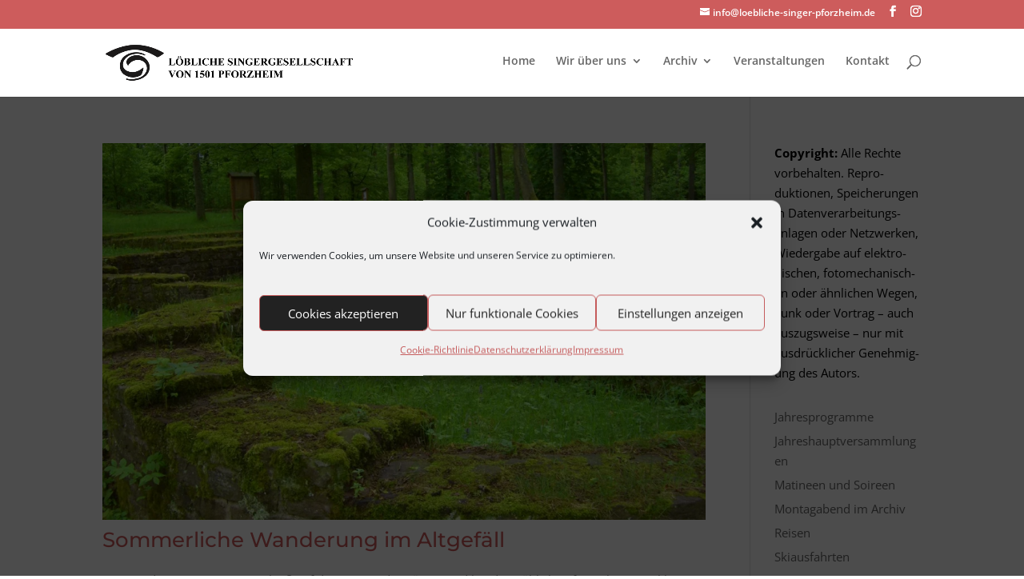

--- FILE ---
content_type: text/css; charset=utf-8
request_url: https://www.loebliche-singer-pforzheim.de/wp-content/et-cache/global/et-divi-customizer-global.min.css?ver=1765491425
body_size: 2198
content:
#top-menu li li a{padding:3px 0px;width:240px}.nav li ul{width:260px}#et-info{float:right}h4{padding-bottom:0px}.et_pb_fullwidth_header .et_pb_fullwidth_header_container.left .header-content{margin-left:0%;margin-right:0%}.et_pb_fullwidth_header .header-content{padding:0px}h4.widgettitle{padding-bottom:15px}h4.title{padding-bottom:15px}li{padding-bottom:5px}#responsive-form{max-width:100%;margin:0 auto;width:100%}.form-row{width:100%}.column-half,.column-full{float:left;position:relative;padding:0 10px 10px 0;width:100%;-webkit-box-sizing:border-box;-moz-box-sizing:border-box;box-sizing:border-box}.clearfix:after{content:"";display:table;clear:both}@media only screen and (min-width:48em){.column-half{width:50%}}.wpcf7 input[type="text"],.wpcf7 input[type="email"],.wpcf7 input[type="number"],.wpcf7 textarea{width:100%;padding:8px;border:1px solid #ccc;border-radius:3px;-webkit-box-sizing:border-box;-moz-box-sizing:border-box;box-sizing:border-box}.wpcf7 textarea{width:100%!important}.wpcf7 input[type="text"]:focus{background:#fff}.wpcf7-submit{float:right;background:#c55a5c;color:#fff;text-transform:uppercase;border:none;padding:10px 12px;cursor:pointer}.wpcf7-submit:hover{background:#dddddd;color:#000000}span.wpcf7-not-valid-tip{text-shadow:none;font-size:12px;color:#fff;background:#ff0000;padding:5px}div.wpcf7-validation-errors{text-shadow:none;border:transparent;background:#f9cd00;padding:5px;color:#9C6533;text-align:center;margin:0;font-size:100%!important}div.wpcf7-mail-sent-ok{text-align:center;text-shadow:none;padding:5px;font-size:100%!important;background:#59a80f;border-color:#59a80f;color:#fff;margin:0}.mk-blog-meta-wrapper{display:none}.mk-blog-thumbnail-item.content-align-right .item-wrapper{float:right;padding:0 30px 15px!important}.single-social-section{display:none!important}.wpcf7-list-item{display:block!important}.sub-menu a{font-size:13px!important}@media (min-width:767px){.search-blog-list .entry-featured-image-url{width:30%;float:left}}.search-blog-list .entry-featured-image-url{padding:15px 15px 0px 15px;margin-bottom:0!important}.search-blog-list .more-link{text-align:right!important;padding:15px}.search-blog-list .entry-title{padding:15px 15px 0px 15px}.search-blog-list .post-content{padding:10px 15px 0px 15px}.search-blog-list .post-meta{padding:10px 15px 0px 15px}.wpcf7-list-item{margin:1em 0 0 0}.wpcf7 input[type="email"]{border:1px solid #dddddd!important;border-radius:0px!important}.et_pb_bg_layout_light .et_pb_widget li a{color:#cd5c5c!important;text-decoration:none;font-weight:500;font-size:14px!important;line-height:24px!important}.et_pb_widget a:hover{color:#cd5c5c!important}.et_pb_widget a{text-decoration:none!important;line-height:24px!important;padding:0px!important}.footer-widget li:before{border-color:#cd5c5c}.tribe-events-widget .tribe-events-widget-events-list__event-date-tag-month{color:#ffffff!important}.tribe-common .tribe-common-b2{color:#ffffff!important}.tribe-events-widget .tribe-events-widget-events-list__event-date-tag-datetime{text-align:left!important}.et_pb_widget ol li,.et_pb_widget ul li{margin-bottom:0px}.tribe-common .tribe-common-h6{font-size:18px!important}.tribe-common--breakpoint-medium.tribe-events-widget .tribe-events-widget-events-list__event-title{font-size:18px!important}.tribe-events-event-meta a,.tribe-events-event-meta a:visited{color:#cd5c5c!important}.tribe-events-content a{border-bottom:1px solid #cd5c5c!important}.tribe-events-widget .tribe-events-widget-events-list__view-more-link:visited{color:#cd5c5c!important;border-bottom:1px solid #cd5c5c!important}.tribe-common .tribe-common-h2{color:#cd5c5c!important}.tribe-events-widget-events-list__view-more-link{display:none!important}.entry-title{padding-top:5px!important}.tribe-common .tribe-common-c-svgicon{color:black!important}.tribe-common .tribe-common-c-btn-border,.tribe-common a.tribe-common-c-btn-border{border:1px solid #cd5c5c;color:#cd5c51}.tribe-events-back{display:none!important}.single-tribe_events .tribe-events-c-subscribe-dropdown .tribe-events-c-subscribe-dropdown__button.tribe-events-c-subscribe-dropdown__button--active,.single-tribe_events .tribe-events-c-subscribe-dropdown .tribe-events-c-subscribe-dropdown__button:focus,.single-tribe_events .tribe-events-c-subscribe-dropdown .tribe-events-c-subscribe-dropdown__button:focus-within,.single-tribe_events .tribe-events-c-subscribe-dropdown .tribe-events-c-subscribe-dropdown__button:hover,.tribe-events .tribe-events-c-subscribe-dropdown .tribe-events-c-subscribe-dropdown__button.tribe-events-c-subscribe-dropdown__button--active,.tribe-events .tribe-events-c-subscribe-dropdown .tribe-events-c-subscribe-dropdown__button:focus,.tribe-events .tribe-events-c-subscribe-dropdown .tribe-events-c-subscribe-dropdown__button:focus-within,.tribe-events .tribe-events-c-subscribe-dropdown .tribe-events-c-subscribe-dropdown__button:hover{background-color:#eeeeee!important}.tribe-events-c-subscribe-dropdown__button-text{color:black!important}.tribe-venue-url{display:none!important}.tribe-events-event-categories-label{display:none!important}.tribe-events-event-categories{display:none!important}.dces-subscribe_dropdown-content{z-index:10000!important}@media only screen and (min-width:1350px){.et-db #et-boc .et-l .et_pb_row{padding:0px!important}}.tribe-common .tribe-tickets__buy.tribe-common-c-btn:disabled{background-color:#cd5c5c}.tribe-common .tribe-tickets__buy.tribe-common-c-btn:hover{background-color:#cd5c5c}.tribe-common .tribe-tickets__buy.tribe-common-c-btn{background-color:#cd5c5c}.tribe-tickets__commerce-checkout-footer{background-color:#cd5c5c;border-radius:5px}.tribe-common-anchor-alt{color:#cd5c5c!important;border:none!important}.tribe-tickets{background-color:#eeeeee!important;border:none!important}#tribe__details__content--49925{color:#000000!important}.tribe-tickets__sale_price{color:#000000!important}.tribe-tickets__footer__quantity__label,.tribe-tickets__footer__total__label{color:#000000!important}.entry .entry-content .tribe-common .tribe-tickets__title,.tribe-common .tribe-tickets__title{color:#cd5c5c;font-weight:500}.tribe-tickets__rsvp{background-color:#eeeeee!important}.tribe-tickets__rsvp-form-wrapper{background-color:#eeeeee!important}.event-tickets .tribe-tickets__rsvp-actions .tribe-common-c-btn{background-color:#cd5c5c;border-radius:0px!important}.event-tickets .tribe-tickets__rsvp-form-button{background-color:#cd5c5c!important}.tribe-common-c-btn:hover{background-color:#000000!important}.event-tickets .tribe-tickets__rsvp-form-button--cancel{background-color:#eeeeee!important}.tribe-common-g-row{display:none}.et-db #et-boc .et-l .et_pb_column_1_3 h3,.et-db #et-boc .et-l .et_pb_column_1_4 h3,.et-db #et-boc .et-l .et_pb_column_1_5 h3,.et-db #et-boc .et-l .et_pb_column_1_6 h3,.et-db #et-boc .et-l .et_pb_column_2_5 h3{color:#cd5c5c!important;font-size:23px!important;font-weight:500!important}.tribe-tickets__rsvp-form-title .tribe-common-h5{color:#cd5c5c!important;font-weight:500!important}.event-tickets .tribe-tickets__rsvp-actions-success-going-check-icon{background-color:#cd5c5c}.tribe-link-view-attendee{padding:1em}.event-tickets .tribe-tickets__rsvp-actions-wrapper{display:block!important}@media (min-width:768px){.event-tickets .tribe-tickets__rsvp-actions-wrapper{border-left:none!important;width:calc(var(--tec-grid-width-1-of-8)*3)}}.tribe-common .tribe-common-g-row{display:block!important;padding-top:3em}@media (min-width:768px){.event-tickets .tribe-tickets__rsvp-actions{margin-top:1em!important}}.tribe-tickets__rsvp-attendance{display:none!important}.tribe-tickets__rsvp-availability{display:none!important}.tribe-common-h6--min-medium{display:none!important}.tribe-common .event-tickets{border:5px solid black!important}.tribe-events-widget .tribe-events-widget-events-list__event-row{display:flex}.tribe-tickets__rsvp-actions-success{display:none}.dces-subscribe_button{background:none}.tribe-common .tribe-common-g-row{display:block;padding-top:0.5em!important}.event-location-ecs-icon:before{display:none}.decm_venue{font-weight:600}.decm_venue a{color:#000000!important}.decm_location a{color:#000000!important}.fc-ltr .fc-list-item-marker{display:none!important}.event-tickets .tribe-tickets__rsvp-actions .tribe-common-c-btn{width:auto!important;min-width:125px!important;max-width:300px!important}.tribe-tickets__rsvp-title{display:none!important}img.wp-feature-organizer-image{display:none!important}.tribe-events-widget .tribe-events-widget-events-list__event-row{display:flex!important}.event-tickets .tribe-tickets__rsvp-attendees{margin:auto!important}@media only screen and (max-width:980px){.mehrspaltig .et_pb_column{width:50%!important}}.fc-list-table td{width:0px}.et_pb_section_parallax,.et_parallax_bg,.et_pb_parallax_css{background-attachment:fixed!important;background-size:cover!important}.event-tickets .tribe-tickets__rsvp-actions .tribe-common-c-btn{width:auto!important;min-width:125px!important;max-width:300px!important}.tribe-tickets__rsvp-title{display:none!important}.tribe-tickets__rsvp-form-wrapper{padding-left:1px}.ds_ninja_forms_for_divi .nf-form-content .nf-field-description{margin-bottom:70px}

--- FILE ---
content_type: text/javascript; charset=utf-8
request_url: https://www.loebliche-singer-pforzheim.de/wp-content/plugins/ds-ninja-forms-for-divi/scripts/frontend.js?ver=1.0.4
body_size: 426
content:
var MO = window.MutationObserver ? window.MutationObserver : window.WebkitMutationObserver;
if (MO) {
	(new MO(function(events) {
		for (var i = 0; i < events.length; ++i) {
			var event = events[i];
			
			window.jQuery(events[i].addedNodes).filter('.nf-form-title').each(function() {
				ds_nfd_init_form(window.jQuery(this).closest('.ds-nfd-form-container'));
			});
		}
	})).observe(document.body, {
		childList: true,
		subtree: true
	});
}

window.ds_nfd_init_form = function(form) {
	var $form = window.jQuery(form), $formTitle = $form.find('.nf-form-title');
	
	if ($form.hasClass('ds-nfd-title-none')) {
		if ($form.closest('.et-fb')) {
			$formTitle.attr('data-nfd-orig', $formTitle.children().text());
		}
		$formTitle.hide();
		$formTitle.children().empty();
		$form.find('.nf-form-cont').attr('aria-labelledby', null);
	} else {
		$form.find('.nf-form-cont').attr('aria-labelledby', $formTitle.attr('id'));
		$formTitle.show();
		if ($form.hasClass('ds-nfd-title-custom')) {
			if ($form.closest('.et-fb')) {
				$formTitle.attr('data-nfd-orig', $formTitle.children().text());
			}
			var customTitle = $form.attr('data-custom-title');
			$formTitle.children().text( customTitle ? customTitle : '' );
		} else if ($formTitle.attr('data-nfd-orig')) {
			$formTitle.children().text( ($formTitle.attr('data-nfd-orig')) );
		}
	}
}